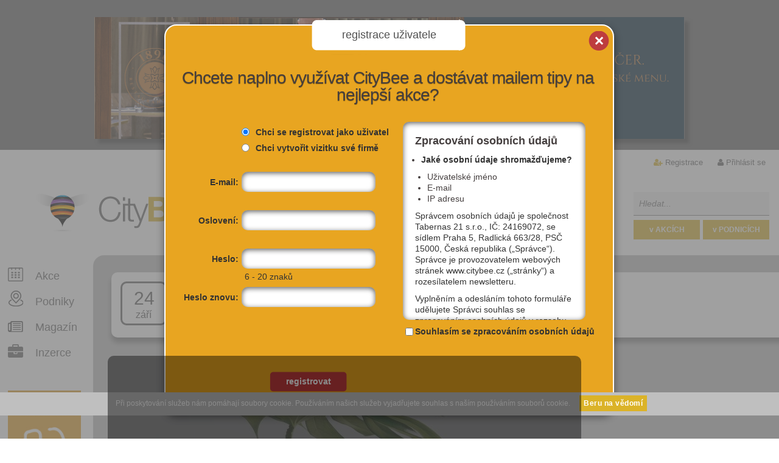

--- FILE ---
content_type: text/html; charset=utf-8
request_url: https://www.citybee.cz/akce/115458/
body_size: 10839
content:
<!DOCTYPE html>
<html lang="cs" >
    <head profile="http://purl.org/uF/hCalendar/1.0/">
        <!-- Google tag (gtag.js) -->
        <script async src="https://www.googletagmanager.com/gtag/js?id=G-F4H0094LRN"></script>
        <script>
           
          window.dataLayer = window.dataLayer || [];
          function gtag(){dataLayer.push(arguments);}
          gtag('js', new Date());
        
          gtag('config', 'G-F4H0094LRN');
           
        </script>
        <meta charset="utf-8" />
        <title>ZRUŠENO: Pokojowky: TRHY+SWAP+WORKSHOPY | CityBee</title>
        <meta http-equiv="X-UA-Compatible" content="IE=edge"/>
        <meta name="robots" content="index, follow"/>
        <meta name="author" content="Nux s.r.o. (www.nux.cz)" />
        <meta name="author" content="Citybee" />
        <meta property="article:author" content="https://www.facebook.com/citybee" />
        <meta name="copyright" content="© 2012-2026 Tabernas 21, s.r.o." />
        
        
        <meta name="description" content="Nejlepší akce v Praze dnes, zítra, o víkendu.">
        <meta name="viewport" content="width=device-width,initial-scale=1,maximum-scale=1">
        <meta name="google-site-verification" content="00vNhSr-eqn9As88rIkyNPGv17AoC-N5sDqt5G4_ykY" />
        <meta name="google-site-verification" content="Lb13pBvBhPJUusvnWs1I0_Ir3Pesdj9wANHs6yDEjZY" />
        <link href='https://fonts.googleapis.com/css?family=Open+Sans:400,300,600,700,800&subset=latin,latin-ext' rel='stylesheet' type='text/css'>
        <link rel="stylesheet" href="https://maxcdn.bootstrapcdn.com/font-awesome/4.4.0/css/font-awesome.min.css">
        
        <link rel="shortcut icon" href="https://c.citybee.cz/images/design/favicon.ico" />
        <link rel="stylesheet" type="text/css" media="all" href="https://www.citybee.cz/stylesheet/global/thickbox/calendary/1487254925.css" />
		<link rel="stylesheet" type="text/css" media="all" href="https://www.citybee.cz/stylesheet/1/all/1625146764.css" />
		<link rel="stylesheet" type="text/css" media="projection, screen" href="https://www.citybee.cz/stylesheet/1/projection-screen/1759914775.css" />
		<link rel="stylesheet" type="text/css" media="print" href="https://www.citybee.cz/stylesheet/1/print/1339005393.css" />
        <link rel="stylesheet" type="text/css" media="projection, screen" href="https://www.citybee.cz/stylesheet/4/1369737404.css" />
        <link rel="stylesheet" type="text/css" media="projection, screen" href="https://www.citybee.cz/stylesheet/6/1334593037.css" />
        <!--[if lt IE 9]>
        <link rel="stylesheet" type="text/css" media="projection, screen" href="https://www.citybee.cz/stylesheet/3/1339018889.css" />
        <![endif]-->
        <script type="text/javascript">var loggedUser = 0;</script>
        <script type="text/javascript">var dataAdTitle = 'ZRUŠENO: Pokojowky: TRHY+SWAP+WORKSHOPY';</script>
        <script type="text/javascript" src="https://ajax.googleapis.com/ajax/libs/jquery/1.8.3/jquery.min.js"></script>
        <script type="text/javascript" src="/content/javascripts/jquery-ui.js"></script>
        <script type="text/javascript" src="/content/javascripts/jquery.tools.min.js"></script>
                <script type="text/javascript" src="https://www.citybee.cz/javascripts/4fcf3b81fd663e868005d081b3e3a848-1483365540/"></script>
        <script type="text/javascript" src="https://www.citybee.cz/javascripts/15e0f1a3430db7c409e15983b0bea8a2-1765363310/"></script>
		<script type="text/javascript">
		/* <![CDATA[ */
		$(function() {new NNewsAjax("https://www.citybee.cz", "stranka", {"summarytemplate":"Souhrn HP","number":1,"detailpage":"aktuality","module":"News","action":"default","alias":"akce"})});
		/* ]]> */
		</script>
        <link rel="canonical" href="https://www.citybee.cz/akce/115458/" />
		<link rel="stylesheet" type="text/css" href="https://www.citybee.cz/modules/Album/css/stylesheet.css" />
        <meta name="description" content="Trh s pokojovými rostlinami na Šesťáku pro všechny." />
		<meta property="og:url" content="https://www.citybee.cz/akce/115458/" />
		<meta property="og:description" content="Trh s pokojovými rostlinami na Šesťáku pro všechny." />
		<meta property="og:title" content="ZRUŠENO: Pokojowky: TRHY+SWAP+WORKSHOPY" />
		<meta property="og:image" content="https://c.citybee.cz/files/images/events/115458/Pokojovka-1662910136.jpg" />

        
        <style>
            
            #category-feed.zazitky{ background: linear-gradient(272deg, #fe99cb 88%, #a4d6f2 100%)!important; }
            .first-card .tip{ background: linear-gradient(272deg, #fe99cb 20%, #a4d6f2 89%)!important; }
            
        </style>
        
                   </head>    <div class="xxxx"></div>
    <div class="yyyy"></div>
    <body class="hp logged-out is-advert">
        
        
        
        <div class="js-cookies-rules cookies-rules"><style type="text/css" scoped>
#cookies-rules-box {
    position: relative;
    top: 0px;
    left: 0px;
    width: 98%;
    padding: 10px 1% 6px;
    line-height: 10px;
    font-family: Arial;
    font-size: 12px;
    text-align: left;
    z-index: 9999;
    display: none;
    box-sizing: content-box;
}

#cookies-rules-box-btn {
    margin: -2px 0 0 15px;
    padding: 4px 6px;
    border: 1px solid transparent;
    border-radius: 0px;
    font-size: 12px;
    font-weight: 400;
    line-height: 16px;
    text-align: center;
    white-space: nowrap;
    vertical-align: middle;
    -ms-touch-action: manipulation;
    touch-action: manipulation;
    cursor: pointer;
    -webkit-user-select: none;
    -moz-user-select: none;
    -ms-user-select: none;
    user-select: none;
    background-image: none;
    text-decoration: none;
    display: inline-block;
    background: #fff;
    color: #000;
}

.cookies-rules-box-more {
  color: inherit;
  margin-left: 15px;
}

.cookies-orange {
    color: #fff;
    background: #f0ad4e;
    border-bottom: 3px solid #eea236;
}

.cookies-green {
    color: #fff;
    background-color: #5cb85c;
    border-color: #4cae4c;
    border-bottom: 3px solid #369836;
}

.cookies-red {
    color: #fff;
    background-color: #d9534f;
    border-color: #d43f3a;
    border-bottom: 3px solid #BE2F2B;
}

.cookies-lightblue {
    color: #fff;
    background-color: #5bc0de;
    border-color: #46b8da;
    border-bottom: 3px solid #39ACCD;
}

.cookies-darkblue {
    color: #fff;
    background-color: #337ab7;
    border-color: #2e6da4;
    border-bottom: 3px solid #1266AB;
}

.cookies-fixed-top {
  position: fixed;
  top: 0;
  left: 0;
}

.cookies-fixed-bottom {
  position: fixed;
  bottom: 0;
  left: 0;
}
</style>
<div id="cookies-rules-box" class="cookies-orange">Při poskytování služeb nám pomáhají soubory cookie. Používáním našich služeb vyjadřujete souhlas s naším používáním souborů cookie.<a id="cookies-rules-box-btn" href="#">Beru na vědomí</a></div>
<script type="text/javascript">
    var cookiesAgreementBox = document.getElementById("cookies-rules-box"),
        cookiesAgreementBoxButton = document.getElementById("cookies-rules-box-btn"),
        cookiesAgreementExpiredDays = 31,
        cookiesAgreementExpires;

        cookiesAgreementDate = new Date();
        cookiesAgreementDate.setTime(cookiesAgreementDate.getTime() + (cookiesAgreementExpiredDays*24*60*60*1000)),
        cookiesAgreementExpires = "expires=" + cookiesAgreementDate.toUTCString();

    if (document.cookie.indexOf("cookiesAgreement") == -1 && cookiesAgreementBox && cookiesAgreementBoxButton) {
        cookiesAgreementBoxButton.onclick = function () {
            cookiesAgreementBox.style.display = "none";
            document.cookie = 'cookiesAgreement=1; ' + cookiesAgreementExpires + '; path=/';
            return false;
        };
        cookiesAgreementBox.style.display = "block";
    }
</script></div>
        	
        
        <div id="page" >
            <div class="advertisement-big">


<a href="https://www.1890restaurantprague.com/cs/news/" title="Valentýnské menu v Restauraci 1890 & Bar" target="_blank" class="external">  <img alt="Valentýnské menu v Restauraci 1890 & Bar" src="https://c.citybee.cz/images/reklama6/Doprejtesilasku.Doprejtesicassvg.svg" /> </a></div>            <div id="nav" class="getHeightNav">
        <ul class="user">
        <li class="username-cut margin-none">
                            <i class="fa fa-user-plus"></i>  <a href="https://www.citybee.cz/uzivatel/registrace/" title="Registrace"  id="modal-link-registration" class="modal-link">Registrace</a>
                    </li>
                <li class="last">
            <i class="fa fa-user"></i>  <a href="https://www.citybee.cz/uzivatel/prihlasit-se/" title="Přihlásit se"  id="modal-link-login">Přihlásit se</a>         </li>
            </ul>

                                                                                                                     
</div>
            <div style="display:none" class="test_alias">akce</div>
            <!-- search-box -->
            <div id="search-box">
                <form action="https://www.citybee.cz/vyhledavani/:/akce/prehled/?search-phrase=">
                    <fieldset>
                        <input id="search-phrase" type="text" placeholder="Hledat..." name="search-phrase" value="" />                          
                        <input id="fulltextEventSubmit" class="submit akce" type="button" value="v AKCÍCH" />     
                        <input id="fulltextCompanySubmit" class="submit vizitky" type="button" value="v PODNICÍCH" />                   
                    </fieldset>   
                </form>
            </div>
            <div id="main">
                <!-- header -->
                <div id="header">
                    <h1>
                        <a href="https://www.citybee.cz/">
                            <img src="https://c.citybee.cz/images/design/2012/citybee-logo.png" alt="" />
                            <span>CityBee</span>
                        </a>
                    </h1>
                    
<h2 id="headline-logo">
Kam dnes v Praze
</h2>
<div id="headline-links">
     <a href="https://www.citybee.cz/akce-dnes/" title="Akce dnes" >DNES</a><span>i</span>
     <a href="https://www.citybee.cz/akce-zitra/" title="Akce zítra" >ZÍTRA</a><span>i</span>
     <a href="https://www.citybee.cz/akce-na-tento-vikend/" title="Akce na tento víkend" >O VÍKENDU</a>
</div>
                </div><!-- /header -->
                <!-- content-wrapper -->
                <div id="content-wrapper">
                    <!-- aside -->
                    <div id="aside">
                        <ul id="nav-comp-offers-actions" >

    <li><div class="icon-plan-akci">&nbsp;</div><a href="https://www.citybee.cz/vyhledavani/:/akce/prehled/filter/reset/" title="Všechny akce v Praze, které stojí za to">Akce</a></li>
    <li><div class="icon-podniky">&nbsp;</div><a href="https://www.citybee.cz/vyhledavani/:/vizitky/prehled/filter/reset/" title="Výběr nových, netradičních nebo prostě jen dobrých podniků">Podniky</a></li>
    <li><div class="icon-magazin">&nbsp;</div> <a href="https://www.citybee.cz/aktuality/" title="Víme, co se děje v Praze a kde vás to bude bavit" >Magazín</a></li>
        <li><div class="icon-pro-firmy">&nbsp;</div> <a href="https://www.citybee.cz/vase_vizitka/" title="Jak spolupracovat s portálem CityBee" ><i class="fa fa-briefcase"></i> Inzerce</a></li>
    
    </ul>
        <a href="o-projektu"><img src="https://c.citybee.cz/images/users.jpg" width="132" height="133" alt="Více výhod pro přihlášené" id="vice-pro-prihlasene" /></a>
    
                    
                                                                          

                        <h4> naše výběry</h4>

<ul class="favourites">
<li><strong><a href="http://www.citybee.cz/pro-deti/">Kam v Praze s DĚTMI - akce & podniky</a></strong></li>
<li><strong><a href="http://www.citybee.cz/akce/?search-phrase=xfashion">Fashion bazary, markety a blešáky</a></strong></li>
<li><strong><a href="http://www.citybee.cz/vizitky/?search-phrase=xnetra">Hooodně netradiční podniky</a></strong></li>
<li><strong><a href="http://www.citybee.cz/akce-zdarma">Akce, kam se dostanete ZADARMO</a></strong></li>
    <li><a href="https://www.citybee.cz/aktuality/2669-20">TOP únikové hry v Praze</li>
    <li><a href="https://www.citybee.cz/aktuality/722-20">Kde najít nejhezčí zahrádky u restaurací</a>
    </li>     
    <li><a href="https://www.citybee.cz/vizitky/?search-phrase=xnové">Nově otevřené podniky</li>
    <li><a href="https://www.citybee.cz/aktuality/964-20/kam-v-praze-vyrazit-kdyz-venku-prsi/">Kam v Praze vyrazit, když venku prší?</a></li>
    </ul>
                        <h4>ZIMA 2026 v Praze</h4>

<ul class="favourites">
    <li><a href="https://www.citybee.cz/aktuality/2784-20"><strong>NOVĚ OTEVŘENO: 15 nových podniků</strong></a></li>
    <li><a href="https://www.citybee.cz/aktuality/1281-20"><strong>Kam v Praze na nej POLÉVKY?</strong></a></li> 
    <li><a href="https://www.citybee.cz/aktuality/2779-20"><strong>Kam v lednu v Praze ZADARMO</strong></a></li>
    <li><a href="https://www.citybee.cz/aktuality/588-20"><strong>SAUNY: Kde se v Praze zapotíte</a></li>
</ul>
                                           </div><!-- /aside -->
                    <!-- content -->
                    <div id="content">
                                                    <!-- content -->
<script type="text/javascript">
var tipsType  = 'event';
var tipsId    = 115458;

    
        $(window).load(function () {
            $('#detail-album-pictures-mini').animate({
                'opacity': 1
            }, 300);
        });
        $(window).scroll(function (event) {
            var scroll = $(window).scrollTop();
            var scrollAdvertOnTop = $('.advertisement-big').outerHeight();
            var scrollCheckTop = scrollAdvertOnTop + 300;
            var scrollCheckBottom = $('.advertisement-big').outerHeight() + $('#header').outerHeight() + $('#nav').outerHeight() + $('#detail').outerHeight() - 600;

            if ($(this).outerWidth() > 1210) {
                if (scroll > scrollCheckTop && scroll < scrollCheckBottom) {
                    $('#detail.event .card-group2').css({
                        'position': 'fixed',
                        'left': 962 + $('#aside').offset().left,
                        'top': '10px',
                        'z-index': '999'
                    });
                } else if (scroll > scrollCheckBottom) {
                    $('#detail.event .card-group2').css({
                        'position': 'absolute',
                        'left': 809,
                        'top': scrollCheckTop - 500,
                        'z-index': '999'
                    });
                } else {
                    $('#detail.event .card-group2').css({
                        'position': 'relative',
                        'left': 'auto',
                        'top': 'auto',
                        'z-index': '999'
                    });
                }
            }
        });
    
</script>
<script type="text/javascript" src="https://www.citybee.cz/javascripts/8b062023c064bd4d37b42742ef79361a-1759740014/"></script>

<div id="detail" class="vyhledavani event" >
    <div class="filter-box">
        <div class="filter-box-date">
            <div class="filter-box-date-day">24</div>
            <div class="filter-box-date-month">září</div>
        </div>
        <h2>ZRUŠENO: Pokojowky: TRHY+SWAP+WORKSHOPY</h2>
        <h3><a href="https://www.citybee.cz/vyhledavani/:/vizitky/10537-sestak/detail">Šesťák</a></h3>
                <a class="back" href="https://www.citybee.cz/vyhledavani/:/akce/prehled/">zpět na výpis akcí</a>
    </div><!-- /filter-box -->
    <div class="detail-wrapper">
      <div class="clear-box">
        <div class="info">
            <input type="hidden" name="eventId" value="115458" />
            <div class="big-image" >
                                <div class="event-expired-wrap">
                    <div class="event-expired-box">
                        <div class="event-expired">&nbsp;</div>
                    </div>
                                <script type="text/javascript">
	
		$(document).ready(function(){
			$('#showGallery img, #showGallery .picture-box-bottom a').click(function(){
				$('#detail-album-pictures a:first').click();
				return false;
			});
		});
	
	</script>
                                <div id="detail-album-pictures" style="display:none;">
                    <a href="https://c.citybee.cz/files/images/events/115458/Pokojovka-1662910136.jpg" rel="ZRUŠENO: Pokojowky: TRHY+SWAP+WORKSHOPY" class="thickbox.album" title="ZRUŠENO: Pokojowky: TRHY+SWAP+WORKSHOPY">    
                        <img src="https://c.citybee.cz/files/images/events/115458/Pokojovka-1662910136.jpg" alt="ZRUŠENO: Pokojowky: TRHY+SWAP+WORKSHOPY"/>
                    </a>
                </div>
                                <script>
                    
                        $(function () {
                            $(".getWidthImageDetailEventCompany").css({
                               'width': $("#showGallery img").outerWidth(),
                               'height': $("#showGallery img").outerHeight(),
                               'background-position': '0px 0px'
                            });
                        });
                        $(window).load(function () {
                            $("#detail-album-pictures-mini").css({
                                'height': $("#showGallery").outerHeight() - 10
                            });
                            $("#detail-album-pictures-mini").animate({
                                'right': 0
                            }, 300);
                        });
                    
                </script>
                                    <div id="showGallery" class="picture-box ">
                        <a href="https://c.citybee.cz/files/images/events/115458/Pokojovka-1662910136.jpg" rel="ZRUŠENO: Pokojowky: TRHY+SWAP+WORKSHOPY" class="thicbox.album">
                                                    </a>
                                                    <img id="eventResizeImg" src="https://c.citybee.cz/files/images/events/115458/card_Pokojovka-1662910136.jpg" alt="ZRUŠENO: Pokojowky: TRHY+SWAP+WORKSHOPY"/> 
                                                
                                            </div> 
                    <script>
                        
                            $(function () {
                               var imgResizeWidth = $('#eventResizeImg').outerWidth();
                               if (imgResizeWidth <= 400) {
                                   $('#eventResizeImg').addClass('d-block');
                                   $('#eventResizeImg').addClass('m-auto');
                               } else {
                                   $('#eventResizeImg').addClass('w-100-p');
                               }
                            });
                        
                    </script>
                 
                    <div class="favourite-tip" style="display: none">Tip</div>
                    <div class="favourite-eye" style="display: none">Akce oblíbené vizitky</div>
                    <div class="favourite-star" style="display: none">Moje oblíbená akce</div>
                    
                                </div>
                                
                
                
            </div>
            <div class="perex">
                <p>
                    Trh s pokojovými rostlinami na Šesťáku pro všechny.
                </p>
                <script>
                    
                        $(function () {
                           var perexHeight = $('#detail.event .info .perex').outerHeight();
                           if (perexHeight <= 78) {
                               $('#detail.event .info .perex .social-media').css('top', 49);
                           } else if ((perexHeight > 78) && (perexHeight <= 98)) {
                               $('#detail.event .info .perex .social-media').css('top', 70);
                           } else {
                               $('#detail.event .info .perex .social-media').css('top', 88);
                           }
                        });
                    
                </script>
            </div>
            <div class="text-intro">
                <div>
                    <div><span>Datum:</span><strong>24. 09. 22</strong></div>                                                        </div>
                <div>
                    <div><span>Čas:</span><strong>14:00 - 20:00</strong></div>                    <div><span>Kategorie:</span><strong class="detail-category tt-low l-20 f-normal">
                                                    <a class="color-zabava" href="https://www.citybee.cz/zabava/:/akce/">zábava</a>|zábava - ostatní,                                                                                                                                                                                                             <a class="color-lifestyle" href="https://www.citybee.cz/lifestyle/:/akce/">lifestyle</a>|                                                            Bydlení                                                                                                                    </strong>
                    </div>
                </div>
            </div>
                        <div class="text-bar text-bar-share-links">
                <!-- Oblíbit -->
                <div>
                                            <a class="btn-color-orange" href="#" id="add-event-favourite"><i class="fa fa-star"></i><span>oblíbit</span>
                                        </a>
                </div>
                <!-- /Oblíbit -->
                <!-- Kalendář -->
                <div>
                    <a class="btn-color-red" href="https://www.citybee.cz/akce/115458-zruseno-pokojowky-trhy-swap-workshopy/export/"><i class="fa fa-calendar-o"></i><span>export</span></a>
                </div>
                <!-- /Kalendář -->
                <!-- Sdílet -->
                <div>
                    <a class="btn-color-blue" href="https://www.facebook.com/sharer.php?u=https%3A%2F%2Fwww.citybee.cz%2Fakce%2F115458%2F&amp;t=ZRU%C5%A0ENO%3A%20Pokojowky%3A%20TRHY%2BSWAP%2BWORKSHOPY" onclick="window.open(this.href,'targetWindow', 'toolbar=no, location=no, status=no, menubar=no, scrollbars=yes, resizable=yes, width=640, height=480'); return false;"><i class="fa fa-facebook"></i><span>sdílet</span></a>
                </div>
                <!-- /Sdílet -->
                                <!-- E-mail -->
                <div>
                    <a class="btn-color-gray" href="mailto: sestak.cafe@gmail.com" ><i class="fa fa-envelope-o"></i><span>e-mail</span></a>
                </div>
                <!-- /E-mail -->
                                <!-- Koupit lístek -->
                                                <!-- /Koupit lístek -->
            </div>
            <div class="text-bar-share-links-info">Zapamatuj,<br>sdílej,<br>vyraž</div>
            <div class="text-detail" >
                <p class="l7ghb35v kjdc1dyq kmwttqpk gh25dzvf jikcssrz"><em>Všem se moc omlouváme, ale kvůli počasí a malé účasti prodávajících budeme muset tuto akci zrušit. Chceme všem poděkovat a popřát mnoho krásných okamžiků a nádherný podzim.</em></p>
<p class="l7ghb35v kjdc1dyq kmwttqpk gh25dzvf jikcssrz">*****</p>
<p class="l7ghb35v kjdc1dyq kmwttqpk gh25dzvf jikcssrz">Tak se taky přidejte, prodávajte, kupujte, swapujte a dozvídejte se novinky a triky.</p>
<p class="l7ghb35v kjdc1dyq kmwttqpk gh25dzvf jikcssrz">Něco málo poradí Lucie Pluhařová.</p>
<p class="l7ghb35v kjdc1dyq kmwttqpk gh25dzvf jikcssrz"><span class="gvxzyvdx aeinzg81 t7p7dqev gh25dzvf exr7barw b6ax4al1 gem102v4 ncib64c9 mrvwc6qr sx8pxkcf f597kf1v cpcgwwas m2nijcs8 hxfwr5lz k1z55t6l oog5qr5w tes86rjd pbevjfx6">Bude i hudba pro lepší atmosféru a skvělou náladu.</span></p>
<p class="l7ghb35v kjdc1dyq kmwttqpk gh25dzvf jikcssrz"><span class="gvxzyvdx aeinzg81 t7p7dqev gh25dzvf exr7barw b6ax4al1 gem102v4 ncib64c9 mrvwc6qr sx8pxkcf f597kf1v cpcgwwas m2nijcs8 hxfwr5lz k1z55t6l oog5qr5w tes86rjd pbevjfx6">Pokud byste chtěli prodávat nebo nabízet kytky k výměně, přihlásit se můžete na mailu sestak.cafe@gmail.com</span></p>
            </div>
                        <div class="text-bar event-link">
                <!-- Web akce -->
                <div>
                    <a href="https://www.facebook.com/events/616768293138709" target="_blank" class="external color-btn-more"><i class="fa fa-external-link color-btn-more-info" class="fa fa-external-link"></i>více informací</a>
                </div>
                <!-- /Web akce -->
            </div>  
                        <div class="social-media">
                <div class="fb-like" data-href="https://www.citybee.cz/akce/115458-zruseno-pokojowky-trhy-swap-workshopy" data-layout="button_count" data-action="like" data-show-faces="true" data-share="false"></div>
                
                <!-- Place this tag where you want the +1 button to render. -->
                <div class="google-news-wrap-top">
                    <div class="g-plusone" data-size="medium" data-href="https://www.citybee.cz/akce/115458-zruseno-pokojowky-trhy-swap-workshopy"></div>
                </div>
                    
                <!-- Twitter -->
                    <a href="https://twitter.com/share" class="twitter-share-button" data-url="https://www.citybee.cz/akce/115458-zruseno-pokojowky-trhy-swap-workshopy" data-text="ZRUŠENO: Pokojowky: TRHY+SWAP+WORKSHOPY">Tweet</a>
<script>!function(d,s,id){var js,fjs=d.getElementsByTagName(s)[0],p=/^http:/.test(d.location)?'http':'https';if(!d.getElementById(id)){js=d.createElement(s);js.id=id;js.src=p+'://platform.twitter.com/widgets.js';fjs.parentNode.insertBefore(js,fjs);}}(document, 'script', 'twitter-wjs');</script>
                <!-- /Twitter -->
            </div>
            <div class="text-map">
                                    <div class="text-map-img">
                                                    <a class="cb-detail-minimap" href="/akce/115458-zruseno-pokojowky-trhy-swap-workshopy/mapa/"><img alt="" src="https://c.citybee.cz/files/images/maps/1662640366.png"/></a>
                                            </div>
                    <div class="text-map-address">
                        <address>
                            <div>
                                <div>Šesťák</div>
                                <div>Tel: 725 353 270</div>
                            </div>
                            <div class="b-l-w p-l-15 h-43 w-275">
                                <div>Vítězné náměstí <br>Praha 6, 160 00</div>
                            </div>
                            <div id="text-navigate">
                                <script>
                                        var navigateGpsLat = 50.10015000;
                                        var navigateGpsLong = 14.39619110;
                                    
                                        $(function () {
                                            $('#navigate-btn').click(function (e) {
                                                navigator.geolocation.getCurrentPosition(GetLocationNavigate,GetLocationNavigateNotAllowed,{timeout:3000});
                                                e.preventDefault();
                                            });
                                            
                                            $('#mhd-btn').click(function (e) {
                                                navigator.geolocation.getCurrentPosition(GetLocationMhd,GetLocationMhdNotAllowed,{timeout:3000});
                                                e.preventDefault();
                                            });
                                            
                                            function GetLocationNavigate(location) {
                                                window.open('http://maps.google.cz/maps/dir/' + location.coords.latitude + ',' + location.coords.longitude + '/' + navigateGpsLat + ',' + navigateGpsLong + '/');
                                            }
                                            
                                            function GetLocationNavigateNotAllowed(location) {
                                                window.open('http://maps.google.cz/maps/dir//' + navigateGpsLat + ',' + navigateGpsLong + '/');
                                            }
                                            
                                            function GetLocationMhd(location) {
                                                window.open('http://jizdnirady.idnes.cz/pid/spojeni/?t=loc:' + navigateGpsLat + '@' + navigateGpsLong + '&f=loc:' + location.coords.latitude + '@' + location.coords.longitude);
                                            }
                                            
                                            function GetLocationMhdNotAllowed(location) {
                                                window.open('http://jizdnirady.idnes.cz/pid/spojeni/?t=loc:' + navigateGpsLat + '@' + navigateGpsLong);
                                            }
                                        });
                                    
                                </script>
                                                                <a id="navigate-btn" class="find1 l-h-44 tt-up t-white" href="">Navigovat</a>
                            </div>
                            <div id="text-mhd">
                                <a id="mhd-btn" class="find2 l-h-44 tt-up t-white" href="">MHD</a>
                            </div>
                        </address>
                    </div>
                            </div>
        </div><!-- /info -->
                <div class="card-group2" >
            
                        
                                                                                                            
                                    
            
                   </div><!-- /card-group2 -->
      </div><!-- /clear-box -->
        
                <div class="clear" ></div>
    </div><!-- /detail-wrapper -->
</div>


<h3>Také by tě mohlo zajímat:</h3><div id="twitter-box">
  <div class="twitter-tip active">
      <div class="card-box first-card">
        <div class="card">
            <br/>
            <a href="https://www.citybee.cz/vizitky/?search-phrase=xnetra"><img src="https://c.citybee.cz/images/upoutavky/netradicni_mista.jpg" alt="Netradiční místa v Praze" /></a><br/><br/>
            <a href="https://www.citybee.cz/akce-zdarma/"><img src="https://c.citybee.cz/images/upoutavky/akce-zdarma.png" alt="Kam v Praze zadarmo" /></a><br/><br/>
            <a href="https://www.citybee.cz/pro-deti/"><img src="https://c.citybee.cz/images/upoutavky/akce-deti.png" alt="Kam v Praze s dětmi" /></a><br/><br/>
            <a href="http://www.citybee.cz/kultura/galerie/"><img src="https://c.citybee.cz/images/upoutavky/akce-vystavy.png" alt="Aktuální výstavy v Praze" /></a><br/><br/>
        </div>
      </div>
  </div>
  <p class="ad-info" >Naše speciální výběry pro milovníky městského života. Navštivte doporučené akce i místa, která stojí za to.</p>
</div>
<div class="ad-box ad1" >
    <!-- news -->
<div class="news-ajax-wrapper">
&nbsp;</div>
<!-- /news -->
</div>




<!--<div class="ad-box ad2" data-ga-group="Bublina - inzerce 2" data-ga-name="Prague Summer Nights 2018">
    <div class="hp-ad" >
        <div class="cbthumb" >
            <a href="https://www.narodni-divadlo.cz/cs/predstaveni/13628?t=2018-07-12-19-30" target="_blank"><img src="https://c.citybee.cz/images/reklama_bublina/CityBeeWalter.jpg" alt="Prague Summer Nights 2018" /></a>
           </div>           
       <h3><a href="https://www.narodni-divadlo.cz/cs/predstaveni/13628?t=2018-07-12-19-30" target="_blank">Walter Seyfarth, Mozart a Stavovské divadlo - čtvrtek 12. 7. 2018</a></h3>
           <span class="bottom">&nbsp;</span>
    </div>
    <a href="https://www.narodni-divadlo.cz/cs/predstaveni/13628?t=2018-07-12-19-30" target="_blank"><img class="logo" src="https://c.citybee.cz/images/loga/CityBeeLogosPSN.jpg" alt="Prague Summer Nights 2018"/></a>
    <p class="ad-info" >
  Na již čtvrtou sezónu festivalu Prague Summer Nights opět přijede pan Walter Seyfarth, klarinetista Berlínské filharmonie, který vůbec poprvé zahraje klarinetový koncert W. A. Mozarta v A-dur a jeho Symfonii č. 5 v C-moll ve Stavovském divadle.
    </p>
</div>-->
<div class="ad-box ad2" data-ga-group="Bublina - inzerce 2" data-ga-name="Kam o víkendu s dětmi v Praze">
    <div class="hp-ad" >
        <div class="cbthumb" >
            <a href="https://www.citybee.cz/aktuality/2158-20" target="_blank"><img src="https://c.citybee.cz/images/clanky7/katherine-hanlon-xaG8oaZD7ss-unsplash.jpeg" alt="Kam o víkendu s dětmi v Praze" /></a>
           </div>           
       <h3><a href="https://www.citybee.cz/aktuality/2158-20" target="_blank">KAM VYRAZIT S DĚTMI: Tipy na 4 nejlepší víkendové akce</a></h3>
           <span class="bottom">&nbsp;</span>
    </div>
    <a href="https://www.citybee.cz/aktuality/2158-20" target="_blank"><img class="logo" src="https://c.citybee.cz/images/loga/cb_logo.png" alt="CityBee.cz"/></a>
    <p class="ad-info" >
Vybrali jsme pro vás ty nejzajímavější akce v metropoli pro malé i velké. Poradíme vám, kam s vašimi ratolestmi v Praze vyrazit, pokud se chcete pobavit, inspirovat nebo jen utéct nudě sobotního či nedělního odpoledne.
    </p>
</div>
<script type="text/javascript">var loggedUser = false;</script>
<script type="text/javascript" src="https://www.citybee.cz/javascripts/9b8a5d1bf96a85dd77a23d3646a236d7-1765359329/"></script>
<div id="news-feed" class="news-feed-sp">
    <span class="feed-heading">Doporučujeme vyzkoušet:</span>
    <div class="slider-wrapper">
        <div id="temp-slide"></div>
        <div class="prev browse left">&laquo;</div>
        <div class="scrollable" id="scrollable">
            <div class="slider">            
            </div>
        </div>
        <button id="scrollable-add" type="button">&raquo;</button>
        <div id="scrollable-next" class="next browse right">&raquo;</div>
    </div>
</div>
<!-- /content -->
                                            </div><!-- /content -->
                    <div class="clear">&nbsp;</div>
                </div><!-- /content-wrapper -->
            </div><!-- /main -->
            <div class="advertisement-big"><a href="https://www.1890restaurantprague.com/cs/news/" title="Valentýnské menu v Restauraci 1890 & Bar" target="_blank" class="external">  <img alt="Valentýnské menu v Restauraci 1890 & Bar" src="https://c.citybee.cz/images/reklama6/Doprejtesilasku.Doprejtesicassvg.svg" /> </a></div>    
            <div id="footer-wrapper">
    <!-- footer --> 
    <div id="footer">
        
                
         
                <!-- Place this tag where you want the widget to render. -->
                    <div class="bottom-info">
        <p class="tags">
            CITYBEE je portál, který nabízí inspiraci, kam v Praze vyrazit. Vybíráme nejzajímavější akce, sdílíme pozvánky do nových podniků, přinášíme tipy na zajímavá místa, která navštívit. Sledovat nás můžeš tady na webu, na sociálních sítích Facebook či Instagram nebo se zaregistruj a jednou týdně ti do mailu přijde newsletter s TOP tipy, kam o víkendu v Praze.<br />
            <br />
        
            <a class="mobile-version" title="Mobilní zobrazení" href="https://www.citybee.cz/mobilni/"><i class="fa fa-mobile"></i>Mobilní verze</a>
        </p>    
        
        
        <ul>
            <li class="heading"> <a href="/">Domů</a>
            </li>
        </ul>
        
        <ul>
            <li class="heading"> O CityBee</li>
            <li> <a href="https://www.citybee.cz/o-projektu/">o projektu</a>
            </li>
            </li>
            <li> <a href="https://www.citybee.cz/aktuality/">magazín</a>
            </li>
        </ul>
        
        <ul>
            <li class="heading"> Pro firmy</li>
            <li> <a href="https://www.citybee.cz/vase_vizitka/">informace</a>
            </li>
             <li> <a class="modal-link" href="https://www.citybee.cz/modal/funkce-pouze-pro-prihlasene/" id="modal-link-only-logged-users">registrace podniku</a>
            </li>
               </ul>
        
        <ul>
            <li class="heading"> Kontakt</li>
            <li> <a href="https://www.citybee.cz/kontaktni-informace/">kontakt</a>
            </li>
            <li> <a href="https://www.citybee.cz/podminky/">obchodní podmínky</a>
            </li>
        </ul>
        <ul>
        <li class="heading">INZERCE</a>
        </li>
        <li> <a href="https://www.citybee.cz/inzerce/">on-line</a>
        </li>
        </ul>
        <p class="copy">
            Copyright &copy; 2012-2026 <a href="http://www.tabernas21.cz/">Tabernas 21, s.r.o.</a>, All rights reserved. Design by <a href="http://www.a-etc.net/">A-ETC</a>, Developed by <a href="http://www.nux.cz">Nux s.r.o.</a>
        </p>
    </div>
</div>

<!-- /footer --></div>
<br />
            <div>
            <!-- modal content -->
            
                        </div>
            <!-- all cards nav -->
            <div class="card-nav-all" >
                <input type="hidden" id="cardNavAllType" value="" />
                <a href="#" class="cards-add-to-favourite">Přidat do oblíbených</a>

                                <a href="#" class="link-export">export do kalendáře</a>

                            </div>
            <!-- /all cards nav -->
            
        </div><!-- /page -->
        <div id="citybee-dialog"></div>
        <script type="text/javascript"> 
            var rootUrl = 'https://www.citybee.cz'; var page_alias = 'akce';
            infoRulesSideTop()
        </script>
        <!-- (c) 2000-2012 Gemius SA version 2.0 Impressions: campaign: ING
        Konto - leady 2012, placement: /Citybee.cz CAMP.START-CAMP.END,
        creative: reklama -->
        
        <script language="javascript1.2" type="text/javascript">
        
        //<![CDATA[        
        _gde_sphpelrsuq = new Image(1,1);
        
        _gde_sphpelrsuq.src='https://gdecz.hit.gemius.pl/_'+(new
        Date()).getTime()+'/redot.gif?id=ctTg7c_Zo4mODejqzHlZ5cQLTH6yXvfq0GenmL9Zf7j.Q7/fastid=2305843009233843394/stparam=sphpelrsuq';        
        //]]>
        
        </script>
        
                
<!-- Google Code for Zna&#269;ka pro remarketing -->
<!-- Remarketing tags may not be associated with personally identifiable information or placed on pages related to sensitive categories. For instructions on adding this tag and more information on the above requirements, read the setup guide: google.com/ads/remarketingsetup -->
<script type="text/javascript">
/* <![CDATA[ */
var google_conversion_id = 997683467;
var google_conversion_label = "xSfeCM2v5QMQi-Ld2wM";
var google_custom_params = window.google_tag_params;
var google_remarketing_only = true;
/* ]]> */
</script>
<script type="text/javascript" src="//www.googleadservices.com/pagead/conversion.js">
</script>
<noscript>
<div style="display:inline;">
<img height="1" width="1" style="border-style:none;" alt="" src="//googleads.g.doubleclick.net/pagead/viewthroughconversion/997683467/?value=0&amp;label=xSfeCM2v5QMQi-Ld2wM&amp;guid=ON&amp;script=0"/>
</div>
</noscript>
     </body>
</html>

--- FILE ---
content_type: text/html; charset=UTF-8
request_url: https://www.citybee.cz/content/php/ajax.php
body_size: 1445
content:
<div class="card-box first-card">
    <div class="vevent card ">
        <div class="cbthumb">
            <a href="https://www.citybee.cz/vyhledavani/:/akce/134352-dvojnik-vystava/">
                                <img src="https://c.citybee.cz/files/images/cards/card_20_lubomi-r_typ_1764276545.jpeg" class="photo" alt=""/>
                            </a>
            
            <div class="tags">
                        </div>
        </div>        
        <h3><a href="https://www.citybee.cz/vyhledavani/:/akce/134352-dvojnik-vystava/" class="url">Dvojník | Výstava<span class="summary display-none">Dvojník | Výstava</span></a></h3>
                    <p class="meta">
                                                            <span class="dtstart display-none">2026-11-14</span>                          <span class="dtend display-none">2026-04-05</span>                          14.11. - 05.04.
                                    
                                                        <span class="location display-none">Dům U Kamenného zvonu</span>                     Dům U Kamenného zvonu
                            </p>
                
        <p>        
                
            <span class="description display-none">Výstava ukazuje, jak se motiv dvojnictví proměňoval od starověkých mýtů až po současné technologie, a to v dílech českých a světových autorů.</span>             Výstava ukazuje, jak se motiv dvojnictví proměňoval od starověkých mýtů až po současné technologie,…
                </p>    
        <input type="hidden" value="134352" name="eventId"/>
        <input type="hidden" value="event" name="type"/>
        
        <div class="card-icons">            
            <span class="card-icon heart" title="Osobní záznam">Osobní záznam</span>
            <span class="card-icon star" title="Oblíbený záznam">Oblíbený záznam</span>
            <span class="card-icon eye" title="Záznam oblíbené společnosti">Záznam oblíbené společnosti</span>
        </div>
    </div>
    <div class="card-nav">
        <a href="#" rel="134352" class="card-event card-add-to-favourite">
            Přidat do oblíbených        </a>
        
        <h4>Sdílet:</h4>
        <a href="https://www.facebook.com/sharer.php?u=https://www.citybee.cz/akce/134352-dvojnik-vystava/&amp;t=Dvojn%C3%ADk%20%7C%20V%C3%BDstava">Facebook</a><br />
        
                
                <br /><a href="/akce/134352-dvojnik-vystava/export/" class="link-export-item">export do kalendáře</a>
                            <div class="more-benefits">Více výhod pro přihlášené</div>
            </div>
</div><div class="card-box item1">
    <div class="vevent card ">
        <div class="cbthumb">
            <a href="https://www.citybee.cz/vyhledavani/:/akce/133375-kristalova-zahrada/">
                                <img src="https://c.citybee.cz/files/images/cards/card_5083_1758021890.jpg" class="photo" alt=""/>
                            </a>
            
            <div class="tags">
                        </div>
        </div>        
        <h3><a href="https://www.citybee.cz/vyhledavani/:/akce/133375-kristalova-zahrada/" class="url">Křišťálová zahrada<span class="summary display-none">Křišťálová zahrada</span></a></h3>
                    <p class="meta">
                                                            <span class="dtstart display-none">2026-11-28</span>                          <span class="dtend display-none">2026-02-15</span>                          28.11. - 15.02.
                                    
                                                        <span class="location display-none">Botanická zahrada hl. m. Prahy</span>                     Botanická zahrada hl.…
                            </p>
                
        <p>        
                
            <span class="description display-none">Skleněná symfonie světla a hudby ve fantastických instalacích</span>             Skleněná symfonie světla a hudby ve fantastických instalacích
                </p>    
        <input type="hidden" value="133375" name="eventId"/>
        <input type="hidden" value="event" name="type"/>
        
        <div class="card-icons">            
            <span class="card-icon heart" title="Osobní záznam">Osobní záznam</span>
            <span class="card-icon star" title="Oblíbený záznam">Oblíbený záznam</span>
            <span class="card-icon eye" title="Záznam oblíbené společnosti">Záznam oblíbené společnosti</span>
        </div>
    </div>
    <div class="card-nav">
        <a href="#" rel="133375" class="card-event card-add-to-favourite">
            Přidat do oblíbených        </a>
        
        <h4>Sdílet:</h4>
        <a href="https://www.facebook.com/sharer.php?u=https://www.citybee.cz/akce/133375-kristalova-zahrada/&amp;t=K%C5%99i%C5%A1%C5%A5%C3%A1lov%C3%A1%20zahrada">Facebook</a><br />
        
                
                <br /><a href="/akce/133375-kristalova-zahrada/export/" class="link-export-item">export do kalendáře</a>
                            <div class="more-benefits">Více výhod pro přihlášené</div>
            </div>
</div><div class="card-box item2">
    <div class="vevent card ">
        <div class="cbthumb">
            <a href="https://www.citybee.cz/vyhledavani/:/akce/134865-david-lynch-week/">
                                <img src="https://c.citybee.cz/files/images/events/134865/card_DavidLynchWeek-1767173274.jpg" class="photo" alt=""/>
                            </a>
            
            <div class="tags">
                        </div>
        </div>        
        <h3><a href="https://www.citybee.cz/vyhledavani/:/akce/134865-david-lynch-week/" class="url">David Lynch Week<span class="summary display-none">David Lynch Week</span></a></h3>
                    <p class="meta">
                                                            <span class="dtstart display-none">2026-01-16</span>                          <span class="dtend display-none">2026-01-25</span>                          16.01. - 25.01.
                                    
                                                        <span class="location display-none">Centrum současného umění DOX</span>                     Centrum současného um…
                            </p>
                
        <p>        
                
            <span class="description display-none">Program k příležitosti nedožitých 80. narozenin Davida Lynche proběhne nejen v samotním DOXu, ale i na dalších místech v Praze.</span>             Program k příležitosti nedožitých 80. narozenin Davida Lynche proběhne nejen v samotním DOXu, ale i…
                </p>    
        <input type="hidden" value="134865" name="eventId"/>
        <input type="hidden" value="event" name="type"/>
        
        <div class="card-icons">            
            <span class="card-icon heart" title="Osobní záznam">Osobní záznam</span>
            <span class="card-icon star" title="Oblíbený záznam">Oblíbený záznam</span>
            <span class="card-icon eye" title="Záznam oblíbené společnosti">Záznam oblíbené společnosti</span>
        </div>
    </div>
    <div class="card-nav">
        <a href="#" rel="134865" class="card-event card-add-to-favourite">
            Přidat do oblíbených        </a>
        
        <h4>Sdílet:</h4>
        <a href="https://www.facebook.com/sharer.php?u=https://www.citybee.cz/akce/134865-david-lynch-week/&amp;t=David%20Lynch%20Week">Facebook</a><br />
        
                
                <br /><a href="/akce/134865-david-lynch-week/export/" class="link-export-item">export do kalendáře</a>
                            <div class="more-benefits">Více výhod pro přihlášené</div>
            </div>
</div>